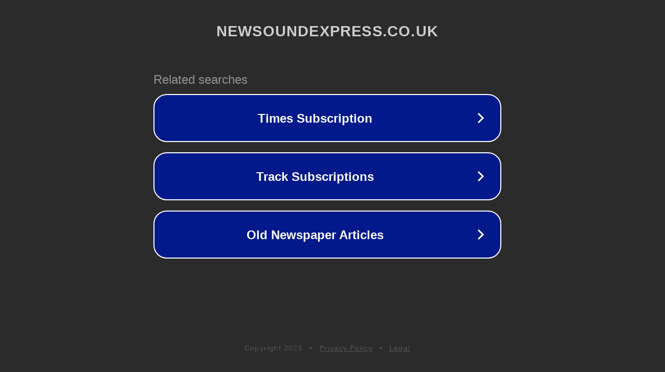

--- FILE ---
content_type: text/html; charset=utf-8
request_url: https://newsoundexpress.co.uk/tag/match-my-crazy
body_size: 1090
content:
<!doctype html>
<html data-adblockkey="MFwwDQYJKoZIhvcNAQEBBQADSwAwSAJBANDrp2lz7AOmADaN8tA50LsWcjLFyQFcb/P2Txc58oYOeILb3vBw7J6f4pamkAQVSQuqYsKx3YzdUHCvbVZvFUsCAwEAAQ==_oDwNQunqO9l7Gv9YPcowTNwi4xs/oCBA5UDsMv/tWNXdPsdvNxf5Eyp5nVBW1vQPYQolZdxWwWREcuhIstOIjg==" lang="en" style="background: #2B2B2B;">
<head>
    <meta charset="utf-8">
    <meta name="viewport" content="width=device-width, initial-scale=1">
    <link rel="icon" href="[data-uri]">
    <link rel="preconnect" href="https://www.google.com" crossorigin>
</head>
<body>
<div id="target" style="opacity: 0"></div>
<script>window.park = "[base64]";</script>
<script src="/buQFefssh.js"></script>
</body>
</html>
